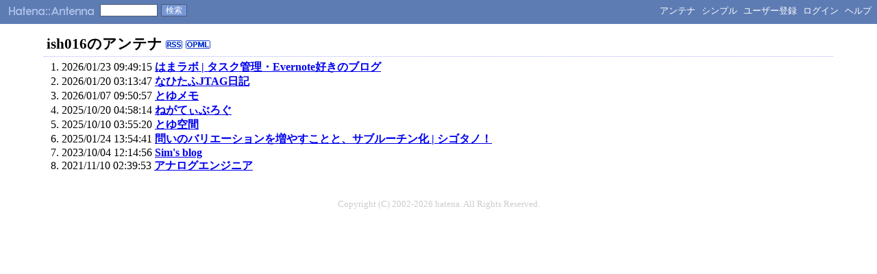

--- FILE ---
content_type: text/html; charset=euc-jp
request_url: https://a.hatena.ne.jp/ish016/simple
body_size: 7190
content:
<!DOCTYPE HTML PUBLIC "-//W3C//DTD HTML 4.01 Transitional//EN">
<html>
<head>
<meta name="viewport" content="width=device-width">
<!--京-->
<meta http-equiv="Content-Type" content="text/html; charset=EUC-JP">
<meta http-equiv="Content-Style-Type" content="text/css">
<meta http-equiv="Content-Script-Type" content="text/javascript">
<meta name="referrer" content="unsafe-url">
<link rel="stylesheet" href="/css/base.css?20190110" type="text/css" media="all">

<link rel="stylesheet" href="/css/headerstyle_de.css" type="text/css" media="all">

<title>はてなアンテナ - ish016のアンテナ</title>
<link rel="alternate" type="application/rss+xml" title="RSS" href="http://a.hatena.ne.jp/ish016/rss">
<link rel="shortcut icon" href="/images/de_favicon.ico">
<link rel="alternate" media="handheld" type="text/html" href="http://a.hatena.ne.jp/ish016/mobile" />

<link rel="canonical" href="http://a.hatena.ne.jp/ish016/">

<script type="text/javascript" src="/js/MochiKit/Base.js"></script>
<script type="text/javascript" src="/js/MochiKit/Iter.js"></script>
<script type="text/javascript" src="/js/MochiKit/DOM.js"></script>
<script type="text/javascript" src="/js/MochiKit/Style.js"></script>
<script type="text/javascript" src="/js/MochiKit/Signal.js"></script>
<script type="text/javascript" src="/js/MochiKit/Async.js"></script>
<script type="text/javascript" src="/js/MochiKit/Logging.js"></script>
<script type="text/javascript" src="/js/VisitedCheck.js"></script>
<script type="text/javascript" src="/js/TimedObserver.js"></script>
<script type="text/javascript" src="/js/Hatena/Antenna.js?2"></script>

<script type="text/javascript">
<!--

connect(window, 'onload', Hatena.Antenna, 'initialize');
connect(window, 'onload', Hatena.Antenna.Group, 'initialize');


-->
</script>
<link rel="stylesheet" href="/theme/hatena/hatena.css" type="text/css" media="all">
<style type="text/css">
<!--

-->
</style>


<script src="https://cdn.pool.st-hatena.com/valve/valve.js" async charset="utf-8"></script>
<script>
valve = window.valve || [];
valve.push(function(v) {
    v.config({
      service: 'antenna',
      disableHatenaContentMatch: true,
      content: {
        result: 'ng'
      }
    });
    
        try {
            var parentRect = document.getElementById('ad-index-pc-1').parentNode.getBoundingClientRect();
            v.defineDFPSlot({
                unit  :'/4374287/ant_pc_e_1_7290_0_no',
                sizes : { max: [ parentRect.width, 100 ] },
                slotId: 'ad-index-pc-1',
            });
        } catch (e) {
            console.error(e);
        }

        

        v.defineDFPSlot({
            unit  :'/4374287/ant_pc_e_4_3328_0_no_ri',
            sizes : [[300, 250], [336, 280]],
            slotId: 'ad-index-pc-4-right',
        });
        v.defineDFPSlot({
            unit  :'/4374287/ant_pc_e_4_3328_0_no_le',
            sizes : [[300, 250], [336, 280]],
            slotId: 'ad-index-pc-4-left',
        });
    
    v.sealDFPSlots();
});
</script>
<script id="valve-dmp" data-service="antenna" src="https://cdn.pool.st-hatena.com/valve/dmp.js" async></script>

</head>
<body class="page-simple">
<!-- Google Tag Manager -->
<noscript><iframe src="//www.googletagmanager.com/ns.html?id=GTM-52JV3B"
height="0" width="0" style="display:none;visibility:hidden"></iframe></noscript>
<script>
<!--
(function(w,d,s,l,i){w[l]=w[l]||[];w[l].push({'gtm.start':
new Date().getTime(),event:'gtm.js'});var f=d.getElementsByTagName(s)[0],
j=d.createElement(s),dl=l!='dataLayer'?'&l='+l:'';j.async=true;j.src=
'//www.googletagmanager.com/gtm.js?id='+i+dl;f.parentNode.insertBefore(j,f);
})(window,document,'script','dataLayer','GTM-52JV3B');
// -->
</script>
<!-- End Google Tag Manager -->




<div id="simple-header">
  <a href="http://www.hatena.ne.jp/"><img src="/images/hatena-simple_de.gif" alt="Hatena::" title="Hatena::" id="logo-hatena" width="65" height="17"></a><a href="/"><img src="/images/antenna-simple_de.gif" alt="Antenna" title="Antenna" id="logo-antenna" width="62" height="17"></a>
  <form method="get" action="search" class="search-form">
    <input type="text" class="search-word" name="wd" value=""><input type="submit" name=".submit" value="検索" class="search-button">
  </form>
  <ul class="menu">

	<li><a href="/ish016/">アンテナ</a></li>
	<li><a href="/ish016/simple">シンプル</a></li>




	<li><a href="http://www.hatena.ne.jp/register?location=http%3A%2F%2Fa.hatena.ne.jp%2F">ユーザー登録</a></li>
	<li><a href="https://www.hatena.ne.jp/login?backurl=http%3A%2F%2Fa.hatena.ne.jp%2F">ログイン</a></li>

	<li><a href="http://hatenaantenna.g.hatena.ne.jp/">ヘルプ</a></li>
  </ul>
</div>


<div class="hatena-body" id="hatena-antenna-simple">



<h1>ish016のアンテナ <a href="http://a.hatena.ne.jp/ish016/rss" class="feed-icon"><img src="/images/rss_de.gif" alt="RSS" title="RSS" width="24" height="12" border="0"></a> <a href="http://a.hatena.ne.jp/ish016/opml" class="feed-icon"><img src="/images/opml_de.gif" alt="OPML" title="OPML" width="36" height="12" border="0"></a></h1>




  
    <ol class="ad-index-pc-ol">
      <li>
        <div id="ad-index-pc-1" style="max-width: 728px;"></diV>
      </li>
   </ol>
  


<ol start="1">

<li><span class="modified">2026/01/23 09:49:15</span> <a href="http://a.st-hatena.com/go?http://hama73.com/20260123094915">はまラボ | タスク管理・Evernote好きのブログ</a> <span class="author"></span>

</li>

<li><span class="modified">2026/01/20 03:13:47</span> <a href="http://a.st-hatena.com/go?http://nahitafu.cocolog-nifty.com/nahitafu/20260120031347">なひたふJTAG日記</a> <span class="author"></span>

</li>

<li><span class="modified">2026/01/07 09:50:57</span> <a href="http://a.st-hatena.com/go?http://memo.toyu3.net/20260107095057">とゆメモ</a> <span class="author"></span>

</li>

<li><span class="modified">2025/10/20 04:58:14</span> <a href="http://a.st-hatena.com/go?http://gomisai.blog75.fc2.com/20251020045814">ねがてぃぶろぐ</a> <span class="author"></span>

</li>

<li><span class="modified">2025/10/10 03:55:20</span> <a href="http://a.st-hatena.com/go?http://toyu3.blog.fc2.com/20251010035520">とゆ空間</a> <span class="author"></span>

</li>

<li><span class="modified">2025/01/24 13:54:41</span> <a href="http://a.st-hatena.com/go?http://cyblog.jp/modules/weblogs/20250124135441">問いのバリエーションを増やすことと、サブルーチン化 | シゴタノ！</a> <span class="author"></span>

</li>

<li><span class="modified">2023/10/04 12:14:56</span> <a href="http://a.st-hatena.com/go?http://blog.goo.ne.jp/sim0020231004121456">Sim&#039;s blog</a> <span class="author"></span>

</li>

<li><span class="modified">2021/11/10 02:39:53</span> <a href="http://a.st-hatena.com/go?http://analog-engineer.cocolog-nifty.com/blog/20211110023953">アナログエンジニア</a> <span class="author"></span>

</li>

</ol>



  
    <ol class="ad-index-pc-ol">
      <li>
        <div class="double-rectangle">
          <div id="ad-index-pc-4-left" style="vertical-align: top;"></div>
          <div id="ad-index-pc-4-right" class="right" style="vertical-align: top;"></div>
        </div>
      </li>
    </ol>
  



<div id="footer" class="footer">Copyright (C) 2002-2026 hatena. All Rights Reserved.</div>
</div>

</body>
</html>
